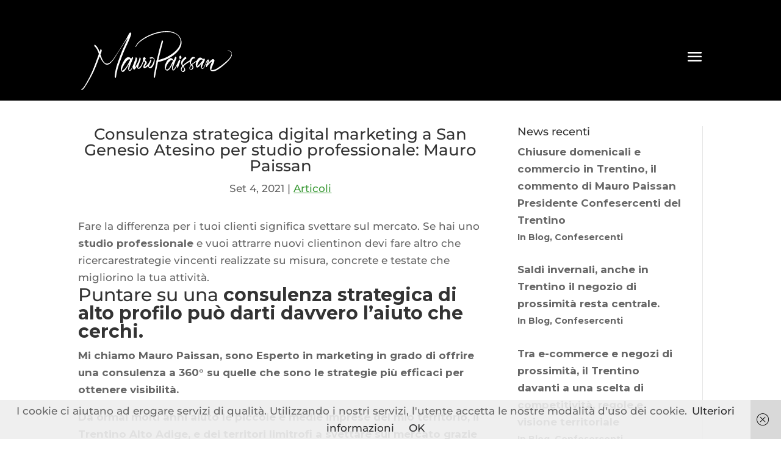

--- FILE ---
content_type: text/css
request_url: https://mauropaissan.it/wp-content/themes/Mauro-Paissan-2021/style.css?ver=4.27.4
body_size: 275
content:
/*======================================
Theme Name: Mauro Paissan 2021
Theme URI: https://divicake.com/
Description: Mauro Paissan Divi Child
Version: 1.0
Author: PaissanGroup
Author URI: https://www.paissangroup.com
Template: Divi
======================================*/


/* You can add your own CSS styles here. Use !important to overwrite styles if needed. */



--- FILE ---
content_type: text/css
request_url: https://mauropaissan.it/wp-content/et-cache/global/et-divi-customizer-global.min.css?ver=1767607043
body_size: 5410
content:
body,.et_pb_column_1_2 .et_quote_content blockquote cite,.et_pb_column_1_2 .et_link_content a.et_link_main_url,.et_pb_column_1_3 .et_quote_content blockquote cite,.et_pb_column_3_8 .et_quote_content blockquote cite,.et_pb_column_1_4 .et_quote_content blockquote cite,.et_pb_blog_grid .et_quote_content blockquote cite,.et_pb_column_1_3 .et_link_content a.et_link_main_url,.et_pb_column_3_8 .et_link_content a.et_link_main_url,.et_pb_column_1_4 .et_link_content a.et_link_main_url,.et_pb_blog_grid .et_link_content a.et_link_main_url,body .et_pb_bg_layout_light .et_pb_post p,body .et_pb_bg_layout_dark .et_pb_post p{font-size:17px}.et_pb_slide_content,.et_pb_best_value{font-size:19px}#et_search_icon:hover,.mobile_menu_bar:before,.mobile_menu_bar:after,.et_toggle_slide_menu:after,.et-social-icon a:hover,.et_pb_sum,.et_pb_pricing li a,.et_pb_pricing_table_button,.et_overlay:before,.entry-summary p.price ins,.et_pb_member_social_links a:hover,.et_pb_widget li a:hover,.et_pb_filterable_portfolio .et_pb_portfolio_filters li a.active,.et_pb_filterable_portfolio .et_pb_portofolio_pagination ul li a.active,.et_pb_gallery .et_pb_gallery_pagination ul li a.active,.wp-pagenavi span.current,.wp-pagenavi a:hover,.nav-single a,.tagged_as a,.posted_in a{color:#000000}.et_pb_contact_submit,.et_password_protected_form .et_submit_button,.et_pb_bg_layout_light .et_pb_newsletter_button,.comment-reply-link,.form-submit .et_pb_button,.et_pb_bg_layout_light .et_pb_promo_button,.et_pb_bg_layout_light .et_pb_more_button,.et_pb_contact p input[type="checkbox"]:checked+label i:before,.et_pb_bg_layout_light.et_pb_module.et_pb_button{color:#000000}.footer-widget h4{color:#000000}.et-search-form,.nav li ul,.et_mobile_menu,.footer-widget li:before,.et_pb_pricing li:before,blockquote{border-color:#000000}.et_pb_counter_amount,.et_pb_featured_table .et_pb_pricing_heading,.et_quote_content,.et_link_content,.et_audio_content,.et_pb_post_slider.et_pb_bg_layout_dark,.et_slide_in_menu_container,.et_pb_contact p input[type="radio"]:checked+label i:before{background-color:#000000}a{color:#2c2c2d}#main-header,#main-header .nav li ul,.et-search-form,#main-header .et_mobile_menu{background-color:#000000}#main-header .nav li ul{background-color:#ffffff}.nav li ul{border-color:#2ea3f2}#page-container #top-header{background-color:#000000!important}#et-secondary-nav li ul{background-color:#000000}.et_header_style_centered .mobile_nav .select_page,.et_header_style_split .mobile_nav .select_page,.et_nav_text_color_light #top-menu>li>a,.et_nav_text_color_dark #top-menu>li>a,#top-menu a,.et_mobile_menu li a,.et_nav_text_color_light .et_mobile_menu li a,.et_nav_text_color_dark .et_mobile_menu li a,#et_search_icon:before,.et_search_form_container input,span.et_close_search_field:after,#et-top-navigation .et-cart-info{color:rgba(255,255,255,0.6)}.et_search_form_container input::-moz-placeholder{color:rgba(255,255,255,0.6)}.et_search_form_container input::-webkit-input-placeholder{color:rgba(255,255,255,0.6)}.et_search_form_container input:-ms-input-placeholder{color:rgba(255,255,255,0.6)}#main-header .nav li ul a{color:rgba(0,0,0,0.7)}#main-footer{background-color:#ffffff}#footer-widgets .footer-widget a,#footer-widgets .footer-widget li a,#footer-widgets .footer-widget li a:hover{color:#000000}.footer-widget{color:#000000}.footer-widget,.footer-widget li,.footer-widget li a,#footer-info{font-size:14px}.footer-widget .et_pb_widget div,.footer-widget .et_pb_widget ul,.footer-widget .et_pb_widget ol,.footer-widget .et_pb_widget label{line-height:1.7em}#et-footer-nav .bottom-nav li.current-menu-item a{color:#2ea3f2}#footer-bottom{background-color:rgba(255,255,255,0.32)}#footer-info,#footer-info a{color:#000000}body .et_pb_button{}body.et_pb_button_helper_class .et_pb_button,body.et_pb_button_helper_class .et_pb_module.et_pb_button{color:#ffffff}body .et_pb_bg_layout_light.et_pb_button:hover,body .et_pb_bg_layout_light .et_pb_button:hover,body .et_pb_button:hover{color:#ffffff!important;border-radius:0px}.et_slide_menu_top{display:none}body #page-container .et_slide_in_menu_container{background:#ffffff}.et_slide_in_menu_container #mobile_menu_slide li span.et_mobile_menu_arrow:before,.et_slide_in_menu_container #mobile_menu_slide li a{color:#000000}.et_slide_in_menu_container #mobile_menu_slide li.current-menu-item span.et_mobile_menu_arrow:before,.et_slide_in_menu_container #mobile_menu_slide li.current-menu-item a{color:#000000}@media only screen and (min-width:981px){.et_header_style_left #et-top-navigation,.et_header_style_split #et-top-navigation{padding:60px 0 0 0}.et_header_style_left #et-top-navigation nav>ul>li>a,.et_header_style_split #et-top-navigation nav>ul>li>a{padding-bottom:60px}.et_header_style_split .centered-inline-logo-wrap{width:120px;margin:-120px 0}.et_header_style_split .centered-inline-logo-wrap #logo{max-height:120px}.et_pb_svg_logo.et_header_style_split .centered-inline-logo-wrap #logo{height:120px}.et_header_style_centered #top-menu>li>a{padding-bottom:22px}.et_header_style_slide #et-top-navigation,.et_header_style_fullscreen #et-top-navigation{padding:51px 0 51px 0!important}.et_header_style_centered #main-header .logo_container{height:120px}#logo{max-height:60%}.et_pb_svg_logo #logo{height:60%}.et_header_style_centered.et_hide_primary_logo #main-header:not(.et-fixed-header) .logo_container,.et_header_style_centered.et_hide_fixed_logo #main-header.et-fixed-header .logo_container{height:21.6px}.et-fixed-header#main-header,.et-fixed-header#main-header .nav li ul,.et-fixed-header .et-search-form{background-color:#ffffff}}@media only screen and (min-width:1350px){.et_pb_row{padding:27px 0}.et_pb_section{padding:54px 0}.single.et_pb_pagebuilder_layout.et_full_width_page .et_post_meta_wrapper{padding-top:81px}.et_pb_fullwidth_section{padding:0}}@media only screen and (max-width:980px){#main-header,#main-header .nav li ul,.et-search-form,#main-header .et_mobile_menu{background-color:#ffffff}.et_header_style_centered .mobile_nav .select_page,.et_header_style_split .mobile_nav .select_page,.et_mobile_menu li a,.mobile_menu_bar:before,.et_nav_text_color_light #top-menu>li>a,.et_nav_text_color_dark #top-menu>li>a,#top-menu a,.et_mobile_menu li a,#et_search_icon:before,#et_top_search .et-search-form input,.et_search_form_container input,#et-top-navigation .et-cart-info{color:rgba(0,0,0,0.6)}.et_close_search_field:after{color:rgba(0,0,0,0.6)!important}.et_search_form_container input::-moz-placeholder{color:rgba(0,0,0,0.6)}.et_search_form_container input::-webkit-input-placeholder{color:rgba(0,0,0,0.6)}.et_search_form_container input:-ms-input-placeholder{color:rgba(0,0,0,0.6)}}	h1,h2,h3,h4,h5,h6{font-family:'Montserrat',Helvetica,Arial,Lucida,sans-serif}body,input,textarea,select{font-family:'Montserrat',Helvetica,Arial,Lucida,sans-serif}.sidebar .custom-html-widget ul li a,#sidebar .custom-html-widget ul li a,.et_pb_widget .custom-html-widget ul li a{font-weight:700!important}.grande{font-size:18px}#main-content .container{padding-top:125px!important}#main-header{-webkit-box-shadow:0;box-shadow:0 0px 0 rgba(0,0,0,.1);height:165px}@media only screen and (max-width:980px){#main-header{background-color:#000;height:135px}}.logo_container{margin-top:20px;margin-bottom:20px}#logo{display:inline-block;float:none;height:70%!important;max-height:70%;margin-bottom:00px;margin-top:20px;vertical-align:middle;-webkit-transition:all 0.4s ease-in-out;-moz-transition:all 0.4s ease-in-out;transition:all 0.4s ease-in-out;-webkit-transform:translate3d(0,0,0)}.nomargine{margin-bottom:0px!important}#main-footer{background-color:#ffffff;border-top:1px solid
#000}.mobile_menu_bar:before{position:relative;top:20px;left:0;font-size:36px;content:"\61";cursor:pointer}.mobile_menu_bar:before{position:relative;top:25px;left:0;font-size:36px;content:"\61";cursor:pointer;color:#fff!important}.bianco{color:#fff}h1{font-size:32px}h2,h3{font-size:30px}h4{font-size:22px}.bloccotesto{padding:0 10%}.loghihome{max-width:45%}.netfruit{max-width:40%}.padd_sopra_sotto{padding:100px 0px}.titolo{font-size:65px;text-align:center;margin-bottom:40px!important}@media screen and (max-width:871px){.titolo{font-size:35px}.padd_sopra_sotto{padding:40px 0px}}.white_black{color:white;padding:5px}.smls-filter.smls-tab-template-1 li a.smls-active-filter,.smls-filter-blur.smls-tab-template-1 li.smls-current a{background-color:#000;border-color:#000;color:#ffffff}.smls-filter.smls-tab-template-1 li a:hover,.smls-filter-blur.smls-tab-template-1 li a:hover{background-color:#fff;border-color:#000;color:#000}.et-social-linkedin a:before{content:'\e09d'}.vc_btn3.vc_btn3-color-blue,.vc_btn3.vc_btn3-color-blue.vc_btn3-style-flat,.vc_btn3.vc_btn3-color-juicy-pink,.vc_btn3.vc_btn3-color-juicy-pink.vc_btn3-style-flat{color:#fff;background-color:#000!important}.vc_btn3.vc_btn3-color-blue,.vc_btn3.vc_btn3-color-blue.vc_btn3-style-flat:hover,.vc_btn3.vc_btn3-color-juicy-pink,.vc_btn3.vc_btn3-color-juicy-pink.vc_btn3-style-flat:hover{color:#000;background-color:#fff!important;border:1px solid #000!important}.vc_gitem_row .vc_gitem-col{box-sizing:border-box;padding:25px 10px 10px;background-repeat:no-repeat;background-position:50% 50%;background-size:cover;background:white;border:1px solid black}.et_right_sidebar #sidebar{padding-left:30px;margin-top:100px}div.et_post_meta_wrapper{margin-top:50px}.et_pb_post{margin-top:50px}#breadcrumbs{margin:50px 0px 0px}ul.mybullet li{list-style-image:url('https://mauropaissan.it/wp-content/uploads/2020/03/pg.png')}.vc_gitem-post-data-source-post_excerpt{height:100px!important;text-overflow:ellipsis!important;overflow:hidden!important;font-size:14px}.vc_gitem-post-data{margin-bottom:5px!important}.vc_btn3.vc_btn3-size-md{font-size:12px;padding-top:10px;padding-bottom:10px;padding-left:15px;padding-right:15px}.vc_gitem_row .vc_gitem-col{box-sizing:border-box;padding:15px 10px 5px;background-repeat:no-repeat;background-position:50% 50%;background-size:cover;background:white;border:1px solid black}#rpwwt-recent-posts-widget-with-thumbnails-2 img{width:100%;height:auto}div.rpwwt-post-date,div.rpwwt-post-categories{font-size:smaller}.rpwwt-post-title{font-weight:bold}@media only screen and (max-device-width:736px){h1{font-size:24px}p,ul,body{font-size:14px!important}}.mailfooter{font-size:smaller}.btn-color-black,.vc_btn3.vc_btn3-color-orange.vc_btn3-style-modern{color:#fff;border-color:#000;background-color:#000}.btn-color-black,.vc_btn3.vc_btn3-color-orange.vc_btn3-style-modern:hover{color:#000;border-color:#000000;background-color:#fff}.vc_btn3.vc_btn3-color-sky.vc_btn3-style-modern{color:#000;border-color:#000;background-color:#c7c7cc}.vc_btn3.vc_btn3-color-sky.vc_btn3-style-modern:hover{color:#000;border-color:#000000;background-color:#fff}.main_title{margin-bottom:0px}#main-header{position:absolute}rs-slides,rs-slide,rs-slide:before{top:20px;bottom:0px}.et_header_style_fullscreen .et_slide_in_menu_container span.mobile_menu_bar.et_toggle_fullscreen_menu:before{color:#000000!important}.vc_btn3.vc_btn3-style-modern{background-image:none!important}@media only screen and (max-width:980px){#main-header,#main-header .nav li ul,.et-search-form,#main-header .et_mobile_menu{background-color:#000}.rs-fullwidth-wrap{position:relative;width:100%;height:auto;display:-webkit-box;overflow:visible;max-width:none!important;margin-top:0px!important}}.et_right_sidebar #sidebar{padding-left:30px;margin-top:175px}.bdp_blog_template .bd-categories i{display:none}@media only screen and (max-width:980px){.bdp_blog_template.timeline .desc h3 a{color:#222222!important;background:#ffffff!important;font-size:20px!important}.bdp_blog_template.timeline .post_wrapper.box-blog{float:left;padding:5px!important;max-width:130%!important}.timeline_bg_wrap .timeline_back .timeline.blog-wrap:nth-child(2n+1){float:right;padding-left:40px!important;padding-right:30px!important}}.bianco{color:white}.verdepg{color:#3eb939}.nero{color:#000!important}.sottot{font-size:25px;font-weight:500}.sottof{font-size:20px;font-weight:600;color:#fff!important;text-transform:uppercase}.vc_btn3.vc_btn3-color-white.vc_btn3-style-modern:hover{background-color:#000;color:#fff;border:1px solid black}.iconesvg.wpb_single_image img{width:80px;height:auto}.servizi{font-size:25px;font-weight:600}.vc_grid-filter.vc_grid-filter-filled-rounded.vc_grid-filter-color-black>.vc_grid-filter-item,.vc_grid-filter.vc_grid-filter-filled.vc_grid-filter-color-black>.vc_grid-filter-item{background-color:#fff;border:1px solid black;color:white!important}.vc_grid-filter.vc_grid-filter-filled.vc_grid-filter-color-black>.vc_grid-filter-item>span{color:#000}.nofiltro>.vc_grid-filter{display:none!important}.iconachisiamo{width:80px;height:auto}.iconacosafacciamo{width:80px;height:auto!important}.iconaservizi{width:80px;height:auto}.iconapaginaservizi{width:80px;height:auto}.titolohome{font-size:40px;text-align:center;color:#706f6f!important}.spaziosopra{margin-top:50px!important}@media only screen and (max-width:820px){.spaziosopra{margin-top:00px!important}}.et-social-youtube a.icon:before{content:'\e0a3'}.et_pb_gutters3 .et_pb_column_2_3 a:not(.et_right_sidebar):not(.rpwwt-post-title){text-decoration:underline!important;color:#3e9b39!important}.corre .more-link{background-color:black;color:white;padding:5px}a.corre .more-link{margin-top:25px}.corre .more-link{text-transform:capitalize}

--- FILE ---
content_type: image/svg+xml
request_url: https://mauropaissan.it/wp-content/uploads/2024/09/mp_bianco.svg
body_size: 6532
content:
<?xml version="1.0" encoding="utf-8"?>
<!-- Generator: Adobe Illustrator 27.9.0, SVG Export Plug-In . SVG Version: 6.00 Build 0)  -->
<svg version="1.1"
	 id="Livello_1" xmlns:cc="http://creativecommons.org/ns#" xmlns:dc="http://purl.org/dc/elements/1.1/" xmlns:sodipodi="http://sodipodi.sourceforge.net/DTD/sodipodi-0.dtd" xmlns:svg="http://www.w3.org/2000/svg" xmlns:inkscape="http://www.inkscape.org/namespaces/inkscape" xmlns:rdf="http://www.w3.org/1999/02/22-rdf-syntax-ns#" inkscape:version="1.0.1 (c497b03c, 2020-09-10)" sodipodi:docname="Mauro_Paissan:bianco.svg"
	 xmlns="http://www.w3.org/2000/svg" xmlns:xlink="http://www.w3.org/1999/xlink" x="0px" y="0px" viewBox="0 0 600 235"
	 style="enable-background:new 0 0 600 235;" xml:space="preserve">
<style type="text/css">
	.st0{fill:#FFFFFF;}
</style>
<sodipodi:namedview  bordercolor="#666666" borderopacity="1" gridtolerance="10" guidetolerance="10" id="namedview198" inkscape:current-layer="Livello_1" inkscape:cx="300" inkscape:cy="117.5" inkscape:pageopacity="0" inkscape:pageshadow="2" inkscape:window-height="943" inkscape:window-maximized="0" inkscape:window-width="1433" inkscape:window-x="0" inkscape:window-y="23" inkscape:zoom="1.2233333" objecttolerance="10" pagecolor="#ffffff" showgrid="false">
	</sodipodi:namedview>
<g id="g147">
	<path id="path135" class="st0" d="M183.4,51.6c6-13,11.8-26,15.8-39.7c0.5-1.6-3-7.9-5-6.1c-3.5,3-5.8,7.6-7.8,11.7
		c-2.8,5.9-5.8,11.4-9.2,17c-6.2,10.3-12.6,20.6-19,30.8c-7.6,12-15.2,24.1-23.1,35.9c-6.8,10.1-15.2,23-26.8,27.9
		c-14.5,6-22.9-12-27-22.8c-1.5-4.1-2.9-8.3-4.4-12.7c2.1-5.3,4.2-10.6,4.9-16.2c0.2-1.6-3.8-7.3-5.1-4.9c-0.1,0.2-0.1,0.4-0.1,0.7
		c-0.5,3.5-1.7,6.9-3,10.3c-3.8-10.6-8.7-20.7-17.2-27.8c-0.9-0.7-2.8-2-3.5-0.5c-0.6,1.2-0.6,1.9-0.4,3.2c0.1,0.5,1.8,5.1,1,2.5
		c0.4,1.4,3.3,4.5,5,4.9c3.6,5.2,6.4,10.6,8.8,16.8c1.1,2.8,2.2,5.7,3.2,8.6c-2.6,7.1-5.2,14.2-7.8,21.3c-5,13.9-10,27.7-15.6,41.4
		c-8.4,20.7-18.7,40.6-30.1,59.7c-2.6,4.4-5.3,8.8-8.6,12.7c-2.1,2.5-4.8,5.6-8.2,6.5c-1,0.3,0.6,2.2,1.3,2.2
		c6.2,0.7,11.8-9,14.7-13.3c4.9-7.2,9.1-14.9,13.6-22.4c14.6-24.3,26-50,35.8-76.6c2.7-7.3,5.5-14.6,8.4-21.9
		c0.9,2.2,1.8,4.4,2.7,6.5c3.4,7.5,7.6,14.9,13.6,20.6c3.8,3.6,8.3,7.3,13.9,6.5c11.4-1.6,20.1-14.2,26.2-22.9
		c7.3-10.4,13.3-21.6,20.2-32.3c7.6-11.8,15.3-23.7,23.1-35.4c3.9-5.7,7.7-11.6,12.4-16.7c-6.9,16.4-15.1,32.3-21.9,48.8
		c-4.6,11.2-8.7,22.6-12.9,33.9c-4,10.6-7.9,21.4-10.9,32.3c-3.7,13.1-6.5,26.7-7.1,40.3c-0.1,1.8,4.4,7,4.8,4
		c1.8-12.1,3.7-24.1,6.9-35.9c3-10.7,6.7-21.2,10.6-31.6c4.2-11.3,8.4-22.6,12.8-33.8C172.9,73.8,178.3,62.7,183.4,51.6z"/>
	<path id="path137" class="st0" d="M291,111.4c-3.4-8-11.4-8.3-18.5-5.1c-1.2,0.6,1.4,4.5,2.7,4.1c3.1-1,10.7-3.7,12.8,0.3
		c2.1,4-0.1,10.8-1.5,14.7c-1.8,5.1-4.5,10.3-8.1,14.3c-1.4,1.6-5.9,5.8-8.1,3.8c-2-1.8,2-10,3.1-12.3c2-4.4,4.6-8.8,5.8-13.5
		c0.3-1.3-2.7-5.3-3.4-3.7c-1.5,3.6-3.2,7.2-5.1,10.6c-0.1,0.2-0.2,0.3-0.3,0.5c-2,3.4-4.2,6.7-6.8,9.7c-2.4,2.8-5.1,5.1-8.2,7
		c-0.9,0.5-1.8,1-2.7,1.5c-0.1,0.1-0.4,0.1-0.7,0.2c0.9-2,1.8-4.1,2.8-6c1.5-2.8,4-5,5.2-8c1.1-2.8,0.7-5.4-0.9-8
		c-0.9-1.3-2-2.5-3.4-3.2c-0.6-0.3-1.4-0.4-2.2-0.5c-0.3-0.4-0.7-0.9-1-1.3c1.2-1.6,2.4-3.1,3.8-4.4c1.8-1.9-2.5-8.5-4.9-7.7
		c-0.2,0.1-0.3,0.1-0.5,0.2l0,0l0,0c-4.2,1.5-7.1,3.8-5.2,8.7c0.2,0.5,0.4,1,0.7,1.5c-0.5,2.2-1,4.3-1.5,6.1
		c-1.8,6.8-4.9,13.4-8.9,19.2c-1.6,2.3-3.5,4.7-6,6.1c-1.1,0.6-2.3,1-3.6,1c-0.2,0-0.6-0.1-0.9-0.1c0-0.1,0-0.2,0-0.3
		c1.5-6.1,3.3-12.1,5.5-18c2.2-5.9,5.6-12.7,5.7-19.1c0.1-2.4-4.5-5.9-4.5-3.8l0,0c-0.2,4-1.7,8.2-3.4,12.2
		c-0.9,1.7-1.6,3.7-2.3,5.3c-1.5,3.2-2.9,6.4-4.7,9.5c-2.3,4.1-5.2,9.4-9.1,12.8c3.1-11.6,8.7-22.7,9.7-34.8
		c0.1-1.8-1.9-4.8-3.6-5.6c-1.3-0.6-2.1-0.1-2.1,0.8l0,0c-0.5,3.3-1.3,6.5-2.2,9.7c-1.7,3.3-2.9,6.8-4.2,10.3
		c-3.1,8.3-6,17.3-11,24.7c-1.9,2.8-4.3,5.2-7.7,5.8c-0.3,0.1-0.8,0-1.2-0.1c0-0.1,0-0.1-0.1-0.3c-0.4-1.1,0-3,0.3-4.2
		c1.5-7.9,4.7-15.7,7.6-23.2c2.7-7,6.1-13.8,8.4-20.9c0.5-1.5-3-6.2-4-4.4c-0.6,0.9-1,1.8-1.3,2.8c-0.1,0.1-0.1,0.3-0.1,0.5
		c-0.1,0.2-0.2,0.4-0.3,0.6c-0.9,1.1-1.7,2.2-2.6,3.4c-2.9-5.5-9.2-8.6-15.9-5.2c-8.6,4.3-13.8,15.8-17.8,23.9
		c-3.9,8.1-9.6,19.3-5.4,28.2c1.4,3.1,4.3,6.5,8,5.2c4.3-1.5,7.4-6.4,10-9.8c4.9-6.4,8.8-13.3,12.6-20.5c0.8-1.5,1.6-3.1,2.5-4.6
		c-2.7,7.1-5.4,14.6-5.4,22.1c0,4.3,2.1,10.9,7.7,8.7c3.2-1.2,5.4-4.7,7.2-7.5c1.7-2.8,3.1-5.8,4.4-8.9c-0.6,4.4-0.2,8.7,3.2,11.3
		c0.4,0.3,1.5,1.2,2.1,0.6c4.3-4.3,7.6-8.6,10.3-13.8c-0.1,1.7,0,3.4,0.5,5c1.4,5.1,6.4,6.7,10.7,3.8c5.9-3.8,9-12,11.5-18.2
		c1.5-3.7,3.4-7.4,5.7-10.9c0.5,0.7,1,1.4,1.5,2c0.6,0.9,1.9,2.2,3.3,2.9c-0.5,0.9-0.8,1.9-1.4,2.7c-2.5,4-5,8.1-6,12.8
		c-0.6,2.6-0.4,6.1,2.3,7.6c2.9,1.5,7.5-1.9,9.8-3.3c2.4-1.4,4.5-3.2,6.4-5.3c0.2,1.3,0.6,2.5,1.2,3.8c2.7,5.1,7.6,7.6,12.4,3.7
		c5.1-4.1,8.3-10.9,10.4-17C291.8,124.4,293.5,117.3,291,111.4z M194.8,112.8c-0.1,0.1-0.2,0.1-0.3-0.1
		C194.7,112.7,194.8,112.8,194.8,112.8z M166.3,156.7c-0.8,0.5-3,1.9-3.9,1.3c-1-0.7-0.4-3.9-0.1-5c0.7-3.6,2.2-7.1,3.8-10.4
		c3.6-7.5,8-14.7,13.2-21.2c2.3-2.8,4.7-5.6,7.9-7.3c1.7-0.9,3.7-1.6,5.6-1.6c0.1,0,0.4,0,0.8,0.1c0,0.8,0.2,2,0.2,2.4
		c0,0.5,0.1,1.1,0.4,1.7C185.9,130.9,180.6,147.9,166.3,156.7z"/>
	<path id="path139" class="st0" d="M389.5,113.7L389.5,113.7c-0.9,1.9-1.6,4-2.4,6c-1.8,3.3-3.2,7.1-4.8,10.3
		c-3.5,7-7.1,14.3-12.2,20.4c-1.5,1.7-3.3,3.9-5.7,3.9c-0.1,0-0.2,0-0.2,0c-0.2-0.4-0.1-1-0.1-1.4c-0.1-1.5,0.2-3,0.4-4.4
		c1.4-7.5,4.4-14.8,7.2-21.8c1.6-3.9,3-7.8,4.6-11.7c0.9-2.4,2.3-4.9,2.7-7.4c0.3-1.7-3.6-7.7-4.8-5.2c-1.9,3.4-3.4,7.2-4.7,11.1
		c-0.8,1-1.6,2-2.3,3.1c-2.7-5.4-7.3-10.2-13.7-8c-7.7,2.7-12.9,11.4-16.3,18.3c-3.8,7.4-6.6,16.4-3.2,24.5c1.3,3.1,3.8,6.5,7.5,6.7
		c4,0.2,7.6-3.3,9.9-6.1c4.8-5.9,8.2-12.9,11.6-19.7c0.5-1,1-2,1.6-3c-1.8,6-3.4,12.2-3.6,18.4c-0.1,3.5,1.4,11.6,6.6,9.5
		c2.6-1,4.5-3.7,6-5.9c2.6-3.6,4.8-7.5,6.9-11.4c0.4-0.8,0.8-1.6,1.3-2.3c-0.5,2.7-0.6,5.4,0.1,8c0.2,0.5,1.1,2.3,1.9,1.8
		c2-1.2,2-3.6,2.7-5.7c0.8-2.8,1.7-5.6,2.7-8.3c1.8-5.1,4-10.2,4.8-15.5C394.1,115.6,390.2,112.8,389.5,113.7z M357.3,135.1
		c-3.1,5.9-9.1,19.5-17.8,18.6c-6-0.6-0.5-13.8,0.9-16.8c3-6.3,7-12.3,12.1-17c2-1.9,4.6-4,7.5-4.3c3.1-0.3,3.9,1.8,4.9,4.5
		C362.1,125,359.7,130.5,357.3,135.1z"/>
	<path id="path141" class="st0" d="M398.3,106.6h0.1c0.5-0.4,0.6-0.8,0.6-1.5c0.1-1.7-1.4-3.9-2.5-5.1c-0.7-0.7-2.7-2.7-3.8-1.7
		c-2.4,2.1-2.3,5.8-2.4,8.7c-0.1,1.5,1.2,3.3,2.3,4.3c0.6,0.6,2.2,1.9,2.9,0.7c0.5-1,0.9-2,1.3-3
		C397.2,107.9,397.7,107.3,398.3,106.6z"/>
	<path id="path143" class="st0" d="M598.1,85c-3.2-5-10.1-7.7-15.8-7.7c-0.6,0,0.4,1.3,0.7,1.4c4.8,1.5,11.7,2.3,14.3,7.2
		c2.1,3.8,0.5,8.6-1.1,12.2c-5.2,11.2-15.7,20.3-24.9,28.2c-9.3,7.9-19.1,15.4-29.4,21.9c-3.3,2-6.5,3.9-10.1,5.2
		c-3.8,1.4-7.9,2.7-12,2.4c-0.7,0-1.7-0.5-2.5-0.7c0.6-2.5,0.6-5.1,1.5-7.6c1.1-3.3,2.5-6.5,3.9-9.7c2.6-6.1,5.7-12.3,7.1-18.8
		c0.6-2.5-2.4-7.2-5.2-7.2s-6.1,2.9-8.2,4.6c-2.8,2.2-5.2,4.9-7.5,7.7c-2.2,2.8-4.1,5.8-6,8.8c2.6-5.3,5.6-10.4,4.5-16.8
		c-0.1-0.8-1.4-2.9-2.5-2.7c-5.8,1.2-8,10.9-10,15.4c-1.7,3.9-3.6,7.8-5.5,11.6c-1.4,2.8-3,6.5-5.7,8.3c-2.9,1.9-4.3-0.2-4-3.1
		c0.4-4,2.2-8,3.7-11.7c1.7-4.1,3.6-8.1,5.5-12.1c1.1-2.3,3.3-5.4,3-8c-0.1-1.3-3.3-5.7-4.4-4.8l0,0c-1.1,0.9-1.8,2.9-2.4,4.6
		c-2.5-3.6-6.2-7.5-10.8-7.8c-4.2-0.4-7.8,2.4-10.4,5.5c-1.7,2.1-3.2,4.5-4.5,7.1c-6,3.1-11.7,7-16.8,11.2c-1.1,0.9-2.3,1.9-3.5,3.1
		c-0.5-0.6-1-1.2-1.5-1.8c-4.5-6.4,6.4-26.4,14.7-21.6c2.6,1.5,0.5-3.2-0.5-3.9c-7.5-5.8-14.4,0.4-18,7.4c-0.7,1.3-1.2,2.6-1.7,4
		c-4.5,2-8.7,5.1-12.8,7.9c-4.8,3.3-9.5,6.9-13.6,11c-0.5,0.5-0.9,1-1.4,1.5c-2.3-4.3-2.3-8.1,0.2-13.1c2.6-5,6.6-9.2,10.7-13.2
		c1,1.1,2.1,1.9,2.2,0.5c0.1-1.1,0.2-2.1,0.5-3.2c0.4-1.4-2.6-6.8-4.3-5.3c-7.7,6.6-18.3,15.9-16.1,27.4c0.7,3.4,2.6,6.5,4.6,9.4
		c-4.3,5.3-7.8,12-4.4,18.4c3.3,6,10.4,7.7,14.4,1.4c4-6.2-1.5-13.1-5.3-18.6c3.9-4.3,8.5-7.9,13.2-11.2c3.6-2.5,7.5-4.6,11.2-7
		c0,4.3,1.6,8.4,4.9,12c0.2,0.2,0.3,0.3,0.5,0.5c-3.9,4.1-7,9.1-6.1,14.4c1.5,8.3,9.5,6.9,13.6,1.2c2.2-3.1,2.5-6.7,1.1-10.2
		c-1-2.4-2.5-4.1-4.1-5.8c0.9-0.9,1.9-1.7,2.9-2.5c4.2-3.5,8.8-6.8,13.7-9.6c-1.8,4.9-2.6,10.2-1.9,15.1c0.5,3.6,3.3,9.9,7.9,7.6
		c5-2.5,8.7-8.4,11.9-12.8c1.2-1.7,2.3-3.4,3.5-5.1c-2.3,5.8-4.6,12.8-2.4,18.8c1.4,3.9,5.1,7.3,8.7,3.7c4.4-4.4,6.7-11.3,9.2-16.8
		c1.7-3.7,3.6-7.3,5.9-10.6c0.9-1.3,2.1-3,3.6-4.2c-1.8,7.7-7.8,13.8-8.1,22c-0.1,1.5,3.6,5.3,3.7,3.1c0-0.7,0.1-1.4,0.2-2
		c3.7-4.4,7.4-9,11.6-13c2.3-2.2,4.7-4.2,7.4-5.8c0.7-0.4,1.3-0.8,1.9-1.1c-1.4,3.3-2.9,6.6-4.2,10c-2.3,5.9-5.1,12.7-4.3,19.2
		c0.6,5.5,4.6,10.4,10.4,10.4c6,0,12.8-2.8,18-5.8c11.3-6.6,21.8-15.1,31.4-23.8c10.1-9.1,21.4-19.8,26.7-32.7
		C600.3,94.3,600.9,89.2,598.1,85z M409.8,153.9c-1,4-8.4,9-10.2,2.7c-1.3-4.5,2.1-9.8,5.2-13.5
		C407.2,146.2,410.7,150.2,409.8,153.9z M435.4,153.3c-5.8,0.4-2.5-8.4-1-10.9c1.2-2,2.6-3.7,4.2-5.4c1.9,1.8,3.7,3.5,4,6.5
		C442.9,147.3,439.8,153.1,435.4,153.3z M475.2,127.1c-3.8,4.4-8.2,10.4-13.4,13.1c-0.1,0.1-0.5,0.1-0.9,0.2
		c0.8-3.8,1.3-7.5,2.9-11.2c3-7.1,11.2-21.2,20-13c-0.9,1.1-1.6,2.3-2.5,3.4C479.3,122.1,477.3,124.6,475.2,127.1z M516.9,155
		L516.9,155C516.8,155,516.8,155,516.9,155z M517.1,155.5C517.1,155.8,517,156,517.1,155.5L517.1,155.5z"/>
	<path id="path145" class="st0" d="M336.5,114.2c11.1-4.7,21.6-10.8,31.1-18.2c17.4-13.5,35.7-34.2,30.6-58
		C393.7,16.3,372.7,3.4,352,0.8c-24.5-3.1-50.9,2.9-73.5,12c-13,5.2-25.7,11.9-37,20.2c-10.5,7.7-20.9,16.6-25.6,29.2
		c-0.2,0.6,1.2,2.2,1.4,1.6C221.6,53.3,230,45.6,239,39c9.1-6.7,18.9-12.6,29.1-17.5c21-10.2,44.1-16.4,67.4-17.5
		c21.5-1.1,50.2,4.2,58,27.8c7.4,22.2-11.7,43.4-27.7,55.9c-9.5,7.4-19.9,13.7-30.9,18.7c-9,4-18.5,6.6-27.9,9.5
		c5-22.3,10.6-44.5,16.5-66.6c0.2,0,0.4-0.1,0.4-0.5c0.1-0.5,0.1-1.1,0.2-1.7c0.5-1.7,0.9-3.4,1.4-5c1.4-1.9-4-6.6-4.5-4.9
		c-7.4,24.6-13.8,49.4-19.4,74.5c-0.5,2.1-0.9,4.2-1.4,6.3c-0.5,0.2-1,0.3-1.4,0.5c-1.2,0.4-0.5,2.1,0.6,3.3
		c-1.9,8.9-3.7,17.9-5.4,26.9c-1.2,6.2-2.3,12.4-3.3,18.7c-1,5.7-3,12.4-1.1,17.9c0.1,0.4,1,1.9,1.7,1.7c2.3-0.7,2.1-2.8,2.5-5.1
		c0.6-3,1.2-6.1,1.8-9.1c1.1-6.2,2.3-12.4,3.5-18.5c2-10.4,4.1-20.8,6.4-31.2C316.1,122,326.6,118.5,336.5,114.2z"/>
</g>
</svg>
